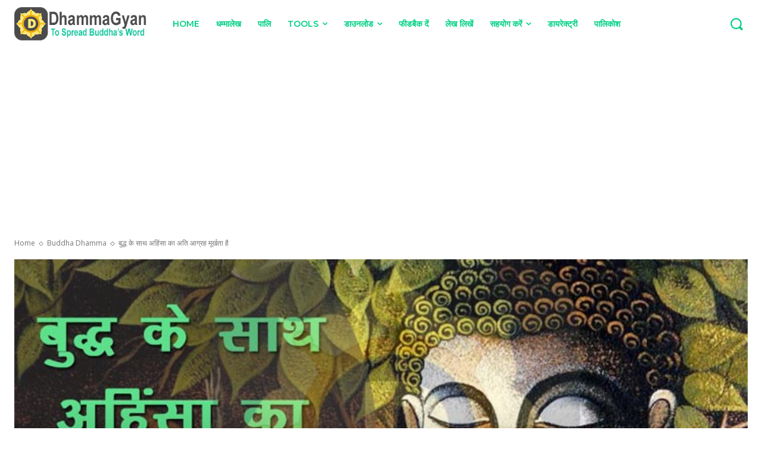

--- FILE ---
content_type: text/html; charset=utf-8
request_url: https://www.google.com/recaptcha/api2/aframe
body_size: 268
content:
<!DOCTYPE HTML><html><head><meta http-equiv="content-type" content="text/html; charset=UTF-8"></head><body><script nonce="tW_pHQqHA6jdIQBzb189RQ">/** Anti-fraud and anti-abuse applications only. See google.com/recaptcha */ try{var clients={'sodar':'https://pagead2.googlesyndication.com/pagead/sodar?'};window.addEventListener("message",function(a){try{if(a.source===window.parent){var b=JSON.parse(a.data);var c=clients[b['id']];if(c){var d=document.createElement('img');d.src=c+b['params']+'&rc='+(localStorage.getItem("rc::a")?sessionStorage.getItem("rc::b"):"");window.document.body.appendChild(d);sessionStorage.setItem("rc::e",parseInt(sessionStorage.getItem("rc::e")||0)+1);localStorage.setItem("rc::h",'1767994722422');}}}catch(b){}});window.parent.postMessage("_grecaptcha_ready", "*");}catch(b){}</script></body></html>